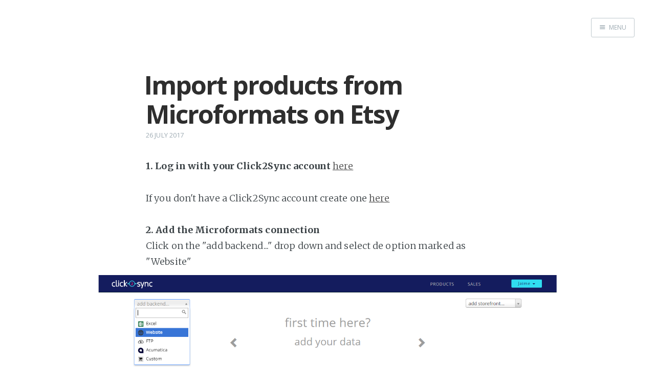

--- FILE ---
content_type: text/html; charset=utf-8
request_url: http://explore.click2sync.com/import-products-from-microformats-on-etsy/
body_size: 3419
content:
<!DOCTYPE html>
<html>
<head>
    <meta charset="utf-8" />
    <meta http-equiv="X-UA-Compatible" content="IE=edge" />

    <title>Import products from Microformats on Etsy</title>
    <meta name="description" content="" />

    <meta name="HandheldFriendly" content="True" />
    <meta name="viewport" content="width=device-width, initial-scale=1.0" />

    <link rel="shortcut icon" href="/favicon.ico">

    <link rel="stylesheet" type="text/css" href="//fonts.googleapis.com/css?family=Merriweather:300,700,700italic,300italic|Open+Sans:700,400" />
    <link rel="stylesheet" type="text/css" href="/assets/css/screen.css?v=a16fd820f2" />


    <link rel="canonical" href="http://explore.click2sync.com/import-products-from-microformats-on-etsy/" />
    <meta name="referrer" content="no-referrer-when-downgrade" />
    <link rel="amphtml" href="http://explore.click2sync.com/import-products-from-microformats-on-etsy/amp/" />
    
    <meta property="og:site_name" content="Click2Sync tutorials" />
    <meta property="og:type" content="article" />
    <meta property="og:title" content="Import products from Microformats on Etsy" />
    <meta property="og:description" content="1. Log in with your Click2Sync account hereIf you don&#x27;t have a Click2Sync account create one here 2. Add the Microformats connectionClick on the &quot;add backend...&quot; drop down and select de option marked as &quot;Website&quot;Inside the textbox of Links add the URL to be used by Click2Sync to import" />
    <meta property="og:url" content="http://explore.click2sync.com/import-products-from-microformats-on-etsy/" />
    <meta property="article:published_time" content="2017-07-26T22:26:56.000Z" />
    <meta property="article:modified_time" content="2017-07-26T22:26:56.000Z" />
    <meta name="twitter:card" content="summary" />
    <meta name="twitter:title" content="Import products from Microformats on Etsy" />
    <meta name="twitter:description" content="1. Log in with your Click2Sync account hereIf you don&#x27;t have a Click2Sync account create one here 2. Add the Microformats connectionClick on the &quot;add backend...&quot; drop down and select de option marked as &quot;Website&quot;Inside the textbox of Links add the URL to be used by Click2Sync to import" />
    <meta name="twitter:url" content="http://explore.click2sync.com/import-products-from-microformats-on-etsy/" />
    <meta name="twitter:label1" content="Written by" />
    <meta name="twitter:data1" content="Click2Sync" />
    
    <script type="application/ld+json">
{
    "@context": "https://schema.org",
    "@type": "Article",
    "publisher": {
        "@type": "Organization",
        "name": "Click2Sync tutorials",
        "logo": "http://explore.click2sync.com/ghost/img/ghosticon.jpg"
    },
    "author": {
        "@type": "Person",
        "name": "Click2Sync",
        "url": "http://explore.click2sync.com/author/click2sync/",
        "sameAs": []
    },
    "headline": "Import products from Microformats on Etsy",
    "url": "http://explore.click2sync.com/import-products-from-microformats-on-etsy/",
    "datePublished": "2017-07-26T22:26:56.000Z",
    "dateModified": "2017-07-26T22:26:56.000Z",
    "description": "1. Log in with your Click2Sync account hereIf you don&#x27;t have a Click2Sync account create one here 2. Add the Microformats connectionClick on the &quot;add backend...&quot; drop down and select de option marked as &quot;Website&quot;Inside the textbox of Links add the URL to be used by Click2Sync to import",
    "mainEntityOfPage": {
        "@type": "WebPage",
        "@id": "http://explore.click2sync.com"
    }
}
    </script>

    <meta name="generator" content="Ghost 0.11" />
    <link rel="alternate" type="application/rss+xml" title="Click2Sync tutorials" href="http://explore.click2sync.com/rss/" />
    <script>
	  (function(i,s,o,g,r,a,m){i['GoogleAnalyticsObject']=r;i[r]=i[r]||function(){
	  (i[r].q=i[r].q||[]).push(arguments)},i[r].l=1*new Date();a=s.createElement(o),
	  m=s.getElementsByTagName(o)[0];a.async=1;a.src=g;m.parentNode.insertBefore(a,m)
	  })(window,document,'script','https://www.google-analytics.com/analytics.js','ga');

	  ga('create', 'UA-84530135-1', 'auto');
	  ga('require', 'linker');
	  ga('linker:autoLink', ['app.click2sync.com','localhost:30000','www.click2sync.com']);
	  ga('send', 'pageview', location.pathname);

</script>
<script>
		if(location.pathname=="/"){
			document.location = "https://www.click2sync.com/explore/index.html";
		}
</script>
</head>
<body class="post-template nav-closed">

    <div class="nav">
    <h3 class="nav-title">Menu</h3>
    <a href="#" class="nav-close">
        <span class="hidden">Close</span>
    </a>
    <ul>
            <li class="nav-home"><a href="http://explore.click2sync.com/">Home</a></li>
    </ul>
        <a class="subscribe-button icon-feed" href="http://explore.click2sync.com/rss/">Subscribe</a>
</div>
<span class="nav-cover"></span>


    <div class="site-wrapper">

        


<header class="main-header post-head no-cover">
    <nav class="main-nav  clearfix">
        
            <a class="menu-button icon-menu" href="#"><span class="word">Menu</span></a>
    </nav>
</header>

<main class="content" role="main">
    <article class="post">

        <header class="post-header">
            <h1 class="post-title">Import products from Microformats on Etsy</h1>
            <section class="post-meta">
                <time class="post-date" datetime="2017-07-26">26 July 2017</time> 
            </section>
        </header>

        <section class="post-content">
            <p><b>1. Log in with your Click2Sync account </b><a class="button" href="https://app.click2sync.com/">here</a><p style="text;">If you don't have a Click2Sync account create one <a class="button" href="https://app.click2sync.com/auth/register">here </a></p><b>2. Add the Microformats connection</b><p>Click on the "add backend..." drop down and select de option marked as "Website"<img src="https://s3-us-west-2.amazonaws.com/click2sync-ghost-images/createconn/createconn-microformats-1.png" alt="Microformats Step 1"/></p><p>Inside the textbox of Links add the URL to be used by Click2Sync to import products and press the enter key (Note: you can press the "x" of a link to remove it). Press the "Scan products" to start the process of adding the website products to Click2Sync<img src="https://s3-us-west-2.amazonaws.com/click2sync-ghost-images/createconn/createconn-microformats-2.png" alt="Microformats Step 2"/></p><p>You will see a notification in the lower right corner indicating that the process is running, wait until you see the notification change to "first time load complete". After it finishes you can view your products on Click2Sync. (Note: The first time load can take a considerable amount of time)<img src="https://s3-us-west-2.amazonaws.com/click2sync-ghost-images/createconn/createconn-microformats-3.png" alt="Microformats Step 3"/></p><b>3. Connect your Etsy instance</b><p>This steps assume you already developed your custom integration to our API, <a class="button" href="https://www.click2sync.com/developers/index.html">if you want to know more about how to integrate to Click2Sync click here.</a></p><p>Click on the "add storefront..." drop down and select de option marked as "Custom"<img src="https://s3-us-west-2.amazonaws.com/click2sync-ghost-images/createconn/createconn-etsy-1.png" alt="New Etsy connection Step 1"/></p><p>A pop-up asking for the API endpoints and URL will appear. Fill in the textboxes, press the "Generate Key" (this will be used authentication mechanism) then press the "Scan Products" button to start the import of your products<img src="https://s3-us-west-2.amazonaws.com/click2sync-ghost-images/createconn/createconn-etsy-2.png" alt="New Etsy connection Step 2"/></p><p>You will see a notification in the lower right corner indicating that the process is running, wait until you see the notification change to "first time load complete". After it finishes you can view your products on Click2Sync. (Note: The first time load can take a considerable amount of time)<img src="https://s3-us-west-2.amazonaws.com/click2sync-ghost-images/createconn/createconn-etsy-3.png" alt="New Etsy connection Step 3"/></p><p><b>4. Now send the products from  Microformats to Etsy</b></p><p>Select a product from Microformats that you want to import and enter the description page<img src="https://s3-us-west-2.amazonaws.com/click2sync-ghost-images/import/import-1.png" alt="Import Step 1"/></p><p>The product detail page will show up, the tabs marked with a "1" on the image represent the different places that your product is on. In this example(The image) the product is only on "prestashop" and you can add it to the different connections by pressing the tab that is semi transparent representing the connection where you want to add the product.<img src="https://s3-us-west-2.amazonaws.com/click2sync-ghost-images/import/import-2.png" alt="Import Step 2"/><img src="https://s3-us-west-2.amazonaws.com/click2sync-ghost-images/import/import-3.png" alt="Import Step 3"/></p><p>The new product equivalence for the selected connection is created, information of the product now is in green text, this means the data is going to be added. You can make specific modifications to this version of the product here.<img src="https://s3-us-west-2.amazonaws.com/click2sync-ghost-images/import/import-4.png" alt="Import Step 4"/></p><p>When you are done click on the "save" button<img src="https://s3-us-west-2.amazonaws.com/click2sync-ghost-images/import/import-5.png" alt="Import Step 5"/></p><p>To send the product to your Etsy instance click on the "sync" button<img src="https://s3-us-west-2.amazonaws.com/click2sync-ghost-images/import/import-6.png" alt="Import Step 6"/></p></p>
        </section>

        <footer class="post-footer">



            <section class="author">
                <h4><a href="/author/click2sync/">Click2Sync</a></h4>

                    <p>Read <a href="/author/click2sync/">more posts</a> by this author.</p>
                <div class="author-meta">
                    
                    
                </div>
            </section>


            <section class="share">
                <h4>Share this post</h4>
                <a class="icon-twitter" href="https://twitter.com/intent/tweet?text=Import%20products%20from%20Microformats%20on%20Etsy&amp;url=http://explore.click2sync.com/import-products-from-microformats-on-etsy/"
                    onclick="window.open(this.href, 'twitter-share', 'width=550,height=235');return false;">
                    <span class="hidden">Twitter</span>
                </a>
                <a class="icon-facebook" href="https://www.facebook.com/sharer/sharer.php?u=http://explore.click2sync.com/import-products-from-microformats-on-etsy/"
                    onclick="window.open(this.href, 'facebook-share','width=580,height=296');return false;">
                    <span class="hidden">Facebook</span>
                </a>
                <a class="icon-google-plus" href="https://plus.google.com/share?url=http://explore.click2sync.com/import-products-from-microformats-on-etsy/"
                   onclick="window.open(this.href, 'google-plus-share', 'width=490,height=530');return false;">
                    <span class="hidden">Google+</span>
                </a>
            </section>


        </footer>

    </article>
</main>

<aside class="read-next">
</aside>



        <footer class="site-footer clearfix">
            <section class="copyright"><a href="http://explore.click2sync.com">Click2Sync tutorials</a> &copy; 2026</section>
            <section class="poweredby">Proudly published with <a href="https://ghost.org">Ghost</a></section>
        </footer>

    </div>

    <script type="text/javascript" src="//code.jquery.com/jquery-1.12.0.min.js"></script>
    
    <script type="text/javascript" src="/assets/js/jquery.fitvids.js?v=a16fd820f2"></script>
    <script type="text/javascript" src="/assets/js/index.js?v=a16fd820f2"></script>

</body>
</html>
